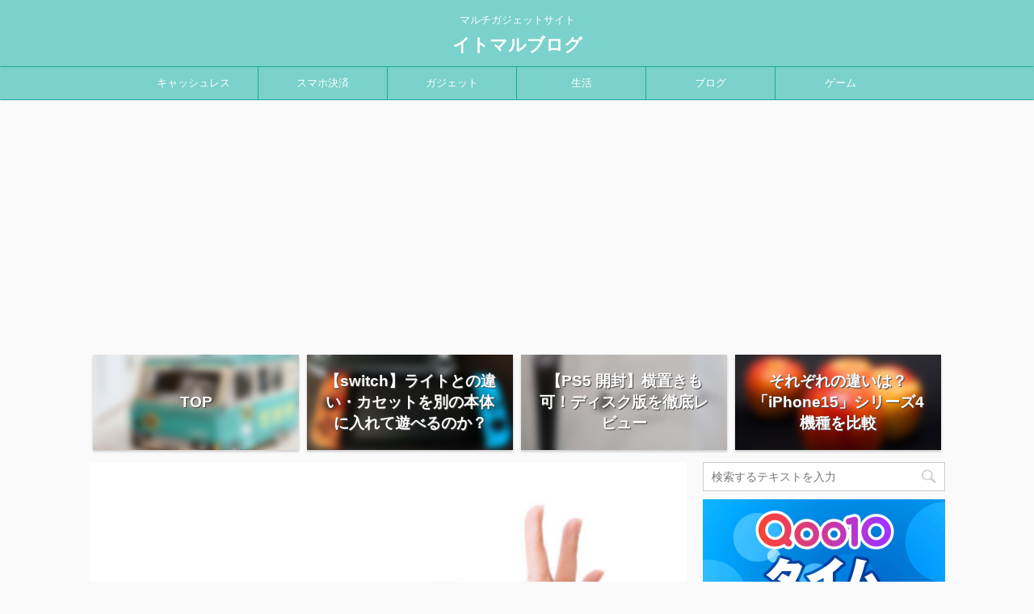

--- FILE ---
content_type: text/html; charset=utf-8
request_url: https://www.google.com/recaptcha/api2/aframe
body_size: 256
content:
<!DOCTYPE HTML><html><head><meta http-equiv="content-type" content="text/html; charset=UTF-8"></head><body><script nonce="uIbCENetTzd590fS_gy01w">/** Anti-fraud and anti-abuse applications only. See google.com/recaptcha */ try{var clients={'sodar':'https://pagead2.googlesyndication.com/pagead/sodar?'};window.addEventListener("message",function(a){try{if(a.source===window.parent){var b=JSON.parse(a.data);var c=clients[b['id']];if(c){var d=document.createElement('img');d.src=c+b['params']+'&rc='+(localStorage.getItem("rc::a")?sessionStorage.getItem("rc::b"):"");window.document.body.appendChild(d);sessionStorage.setItem("rc::e",parseInt(sessionStorage.getItem("rc::e")||0)+1);localStorage.setItem("rc::h",'1769144545646');}}}catch(b){}});window.parent.postMessage("_grecaptcha_ready", "*");}catch(b){}</script></body></html>